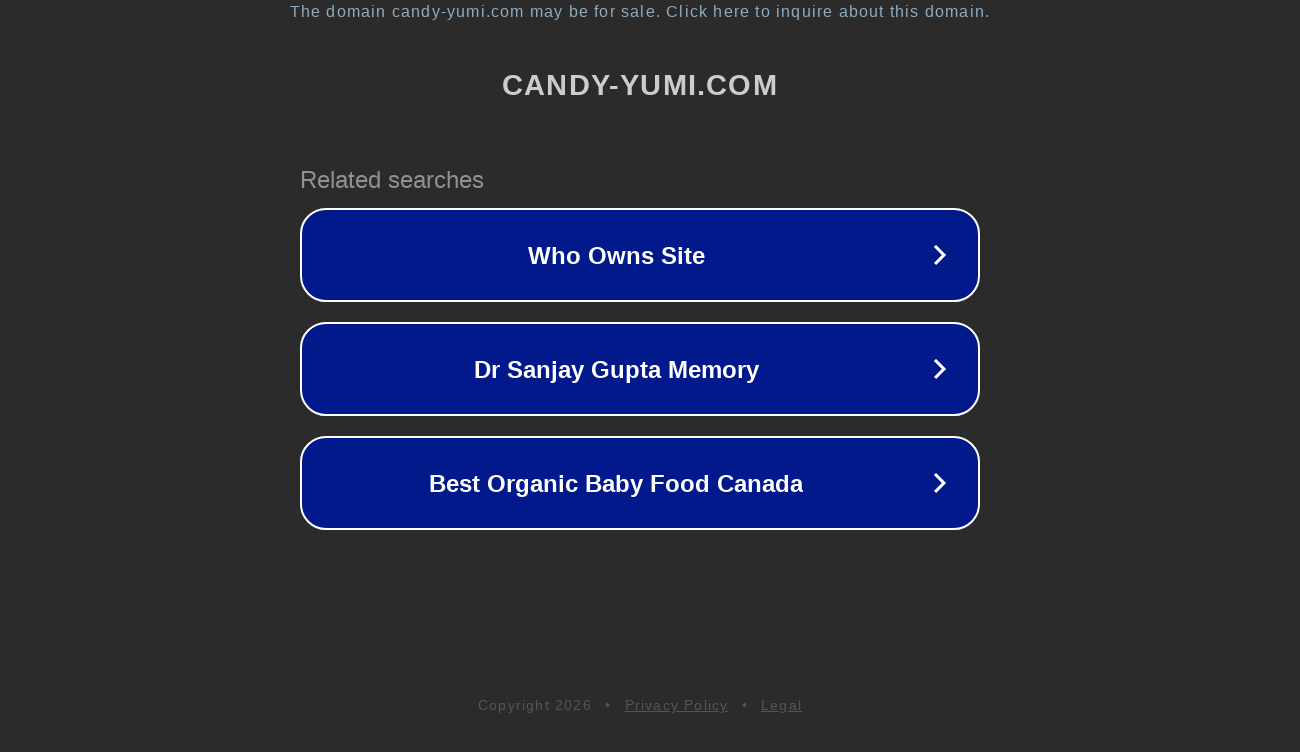

--- FILE ---
content_type: text/html; charset=utf-8
request_url: https://www.candy-yumi.com/2018/08/rent-a-coffee-machine.html?showComment=1610497238974
body_size: 1178
content:
<!doctype html>
<html data-adblockkey="MFwwDQYJKoZIhvcNAQEBBQADSwAwSAJBANDrp2lz7AOmADaN8tA50LsWcjLFyQFcb/P2Txc58oYOeILb3vBw7J6f4pamkAQVSQuqYsKx3YzdUHCvbVZvFUsCAwEAAQ==_VjT8tym/DKo6NYT2XD8OYT1Pj9joNfLMjcdXSvQyU62sEPLMkwqI9ifZD2gxtXyzQV+neVa/wdLJl7KzE8Nu6w==" lang="en" style="background: #2B2B2B;">
<head>
    <meta charset="utf-8">
    <meta name="viewport" content="width=device-width, initial-scale=1">
    <link rel="icon" href="[data-uri]">
    <link rel="preconnect" href="https://www.google.com" crossorigin>
</head>
<body>
<div id="target" style="opacity: 0"></div>
<script>window.park = "eyJ1dWlkIjoiMDQ3NzZmMzctYTFlNi00OTcxLWE4YTEtYzM5YzE1NmY1MjljIiwicGFnZV90aW1lIjoxNzY5MDIzMzc0LCJwYWdlX3VybCI6Imh0dHBzOi8vd3d3LmNhbmR5LXl1bWkuY29tLzIwMTgvMDgvcmVudC1hLWNvZmZlZS1tYWNoaW5lLmh0bWw/[base64]";</script>
<script src="/bUMSXBFcf.js"></script>
</body>
</html>
